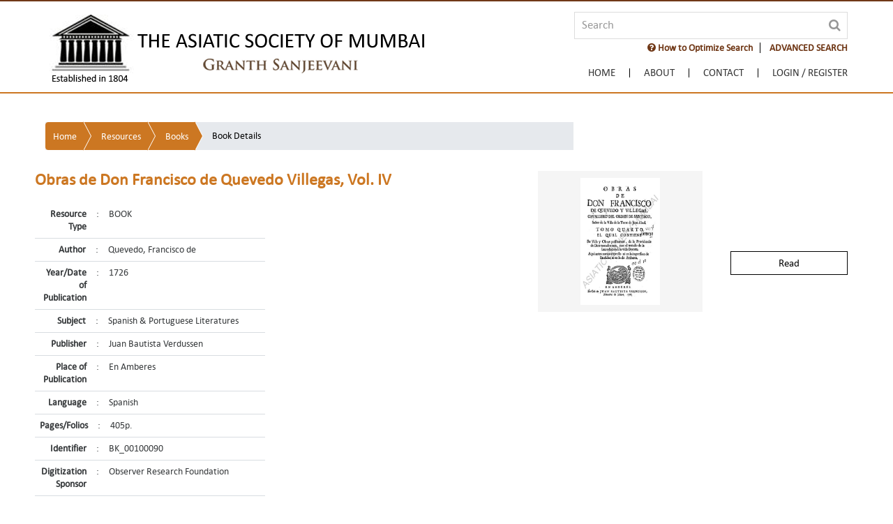

--- FILE ---
content_type: text/html;charset=UTF-8
request_url: https://granthsanjeevani.com/jspui/handle/123456789/100122?searchWord=&backquery=%5B%5D
body_size: 64042
content:




















<!DOCTYPE html>
<html lang="en">
<head>
    <meta charset="utf-8">
    <meta name="viewport" content="width=device-width, initial-scale=1, maximum-scale=1, user-scalable=no" />
    <meta http-equiv="x-ua-compatible" content="IE=edge" />
    <title>Granth Sanjeevani</title>
    <meta name="Description" content="Granth Sanjeevani">
    <meta name="Keywords" content="Granth Sanjeevani">
    <link rel="shortcut icon" type="image/x-icon" href="/jspui/favicon.ico" />

    <!-- Common CSS -->
    <link href="/jspui/ds.css" rel="stylesheet" />
    <link href="/jspui/css/bootstrap.css" rel="stylesheet" />
    <link href="/jspui/css/ds-style.css" rel="stylesheet" />
    <link href="/jspui/css/form.css" rel="stylesheet" />
    <link href="/jspui/css//main.css" rel="stylesheet" />
    <!-- Common CSS -->
    <!-- J-Query 1.11.3 -->
    <script src="/jspui/js/jquery-1.11.3.min.js" type="text/javascript"></script>
    <!-- J-Query 1.11.3 -->
    <!-- Bootstrap JS -->
    <script src="/jspui/js/bootstrap.min.js" type="text/javascript"></script>
    <script src="/jspui/js/bootstrap.offcanvas.js" type="text/javascript"></script>
    <!-- Bootstrap JS -->

    <link rel="stylesheet" href="/jspui/css/jquery.webui-popover.css" type="text/css">

    <link href="/jspui/css/metismenu.min.css" rel="stylesheet" />
    <script src="/jspui/js/metismenu.min.js"></script>
    <script src="/jspui/js/submenu.js"></script>

    <!--  Fancy Box Script -->
    <link rel="stylesheet" href="/jspui/css/jquery.fancybox.css" type="text/css" />
    <script type="text/javascript" src="/jspui/js/jquery.fancybox.min.js"></script>
    <script type="text/javascript" src="/jspui/js/jquery.fancybox-media.js"></script>
    <script type="text/javascript">
        $(document).ready(function () {
            $(".fancybox").fancybox({
                openEffect: 'fade',
                closeEffect: 'none',
                padding: 5,
                margin: 30,
                helpers: {
                    overlay: {
                        locked: false
                    }
                }
            });
            
            $(".help").fancybox({
                maxWidth: 700,
                fitToView: false,
                width: '70%',
                height: 'auto',
                autoSize: true,
                closeClick: false,
                openEffect: 'fade',
                closeEffect: 'fade',
                padding: 0
            });
        });

        $(document).ready(function () {
            $(".terms").fancybox({
                maxWidth: 800,
                fitToView: true,
                width: '70%',
                height: '70%',
                autoSize: false,
                closeClick: false,
                openEffect: 'fade',
                closeEffect: 'fade',
                padding: 0
            });
            
        });
    </script>
    <!--  Fancy Box Script -->

    <script>
        jQuery(document).ready(function ($) {
            $("#members-login").on("click", function () {
                $("#login-area").stop().slideToggle(400);
            });
        });
    </script>

    <script>
        $(document).mouseup(function (e) {
            var container = $("#login-area");
            if (!container.is(e.target) // if the target of the click isn't the container...
                && container.has(e.target).length === 0) // ... nor a descendant of the container
            {
                container.slideUp();
            }
        });

        
    </script>

</head>
<body class="body" ondragstart="return false;" ondrop="return false;">
    <div class="wrapper">
        <!-- HEADER -->
        








  

<html>
<head>
<link rel="stylesheet" href="/jspui/static/css/jquery-ui-1.10.3.custom/redmond/jquery-ui-1.10.3.custom.css" type="text/css" />
<script type='text/javascript' src='/jspui/static/js/jquery/jquery-ui-1.10.3.custom.min.js'></script>
<style>
.ui-autocomplete{
	cursor: pointer;
	overflow-x: hidden;
	overflow-y: scroll;
	z-index: 2000;
	position:fixed !important;
}
#ui-datepicker-div {
    z-index: 2000 !important;
}
.ui-datepicker-header {
	 z-index: 2000 !important;
}
#ui-id-1{
	z-index: 2000;
	position:fixed !important;
}	
.clr-red-br {
    border: 2px solid #fcd24a;
    background: #fcd24a !important;
    color: #c80000;
    font-weight: bold;
    -webkit-transition: all .3s ease 0s;
    -o-transition: all .3s ease 0s;
    transition: all .3s ease 0s;
    padding: 6px 13px;
}
.clr-red-br:hover {
    border: 2px solid #c80000;
    color: #fff !important;
    background: #c80000 !important;
}
</style>

</head>

<script>
	var selectedFilters = [];
</script>

<script type="text/javascript">
function removeFilters(index){
	
	if(selectedFilters.length > 0)
	{
		// remove value of selected remove div fields from array
		var fieldName = $("#filter_field_"+index).val();
		var fieldType = $("#filter_type_"+index).val();
		var fieldValue = $("#filter_value_"+index).val();
		var fieldNameIndex = selectedFilters.indexOf(fieldName);
		var fieldValueIndex = selectedFilters.indexOf(fieldValue);
		if(fieldNameIndex != -1) {
			selectedFilters.splice(fieldNameIndex, 3);
		}
		// remove div
		$("#dynamic_div_"+index).remove();
	}
}
function resetAdvanceSearch(){
	if($("#filtername").val() == "datecreated") {
		$("#filterquery").attr("onkeypress", "onChangeDynamicFilter(this.value)");
		$("#filterquery").datepicker("destroy");
		$("#filterquery2").datepicker("destroy");
		$("#filterquery2").remove();
		$("#filterqueryOuterDiv").addClass("col-sm-5");
		$("#filterqueryOuterDiv").removeClass("col-sm-2");
		$("#toField").remove();
		$("#yearFilterName").remove();
		$("#yearInput").remove();
	}
	selectedFilters = [];
	$("#filtername").prop('selectedIndex', 0);
	$("#filtertype").prop('selectedIndex', 0);
	$("#filterquery").val("");
	$("#resourceTypeName").prop('selectedIndex', 0);
	$("#scope1").prop('selectedIndex', 0);
	
	var dynamicDivLength = $('[id^=dynamic_div]').length;
	$( 'div[id^=dynamic_div]' ).each(function(el){
	  var dynamcuDivId = $(this).attr('id');
	  $("#"+dynamcuDivId).remove();
	});
}

function filterTypeChange() {
	if($("#filtername").val() == "datecreated")
	{
		if($("#filtertype").val() == "between")
		{
			var mainContent = '<div class="col-sm-1" id="yearFilterName">' +
								'<div class="form-group">' +
								'<input id="toField" type="text" value="To" disabled>' +
								'</div>' +
								'</div>' +
								'<div class="col-sm-2" id="yearInput">' +
								'<div class="form-group">' +
									'<input type="text" id="filterquery2" name="filterquery2" onkeyup="enterForFilter(event)">' +
								'</div>' +
							'</div>';
			
			$("#filterqueryOuterDiv").removeClass("col-sm-5");
			$("#filterqueryOuterDiv").addClass("col-sm-2");
			$("#filterqueryOuterDiv").after(mainContent);
			$("#filterquery").datepicker({onChangeMonthYear : function(){$(".dropdown-search").css({ display: "block" });}, dateFormat: "yy-mm-dd",changeYear: true,yearRange: "1000:c", onSelect: function(dateText, inst) { $(".dropdown-search").css({ display: "block" }); }});
			$("#filterquery2").datepicker({onChangeMonthYear : function(){$(".dropdown-search").css({ display: "block" });},dateFormat: "yy-mm-dd",changeYear: true,yearRange: "1000:c", onSelect: function(dateText, inst) { $(".dropdown-search").css({ display: "block" }); }});
		}else
		{
			var element =  document.getElementById("yearInput");
			if(typeof(element) != 'undefined' && element != null)
			{
				$("#filterquery2").datepicker("destroy");
				$(element).remove();
				$("#yearFilterName").remove();
				$("#filterqueryOuterDiv").removeClass("col-sm-2");
				$("#filterqueryOuterDiv").addClass("col-sm-5");
			}
		}
	}		
}
	
function filterNameChange(){	
	
	if($("#filtername").val() == "datecreated")
	{
		/*$("#filtertype").html('<option value="equals">Equals</option><option value="between">Between</option><option value="before">Before</option><option value="after">After</option>');*/
		$("#filtertype").html('<option value="equals">Equals</option><option value="between">Between</option>');
		if ($("#filtertype").val() != "equals" ) {
			$("#filterquery").datepicker({onChangeMonthYear : function(){$(".dropdown-search").css({ display: "block" });},dateFormat: "yy-mm-dd",changeYear: true,yearRange: "1000:c", onSelect: function(dateText, inst) { $(".dropdown-search").css({ display: "block" }); }});
		}
	}
	else
	{
		$("#filtertype").html('<option value="equals">Equals</option><option value="contains">Contains</option><option value="notequals">Not Equals</option><option value="notcontains">Not Contains</option>');
		$("#filterquery").datepicker("destroy");
		if(selectedFilters.indexOf("datecreated") == -1) {
			var element =  document.getElementById("yearInput");
			if(typeof(element) != 'undefined' && element != null)
			{
				$("#filterquery2").datepicker("destroy");
				$(element).remove();
				$("#dynamicYearSpacer").remove();
				$("#mainSearchQuery").removeClass("col-sm-2");
				$("#mainSearchQuery").addClass("col-sm-5");
			}
		}
	}
	$("#filterquery").prop("disabled", false);
}

$(document).ready(function () {
	$("#filterquery").autocomplete({
		source: function(request, response){
			var filter = $("#filtername").val();
			$("#scope").val($("#scope1").val());	
			$("#appliedFilters").val("");		
			var httpReq = "";
			if (selectedFilters != null && selectedFilters.length >0 ) 
			{
			    var idx = 1;
			    for(var i = 0 ; i<=selectedFilters.length-3;i++ ){
			    	if(i == 0){
			    	 httpReq = httpReq +"?filter_field_"+idx+"="+ selectedFilters[i++];
			    	}else{
			    	 httpReq = httpReq +"&filter_field_"+idx+"="+ selectedFilters[i++];
			    	}
			    	 httpReq = httpReq +"&filter_type_"+idx+"="+ selectedFilters[i++];
			    	 httpReq = httpReq +"&filter_value_"+idx+"="+ selectedFilters[i];
			    	 idx++;
			    }
			}
			$.ajax({
				url: "/jspui/json/discovery/autocomplete" + httpReq,
				dataType: "json",
				cache: false,
				data: {
					auto_idx: filter,
					auto_query: $("#filterquery").val(),
					auto_sort: "count",
					auto_type: $("#filtertype").val(),
					location: $("#scope1").val()
				},
				success: function(data){
					response($.map(data.autocomplete, function(item){
						var displayLabel = item.displayedValue + " (" + item.count + ")";
						var valueLabel = item.displayedValue;
						return {label:displayLabel,value:valueLabel}
					}));
				}
			})
		},
        select: function(event, ui) {
			$(".dropdown-search").css({ display: "block" });
        }
		
	});
});
	
	function querySearch(){
		var query = $("#query").val();
		var encodedQuery = encodeURIComponent(query);
		var baseURL = "/jspui";
	var url = baseURL + "/simple-search?query=" + encodedQuery + "&rpp="+ 20 +"&sort_by=score&order=desc";
		
		window.location.assign(url);
	}
	
	function keyupForQuery(e){
		if(e.keyCode == 13){
			querySearch();
		}
	}
</script>

<script type="text/javascript">

function onChangeDynamicFilter(val) {
	if($("#filtername").val() == "datecreated") {
		return;
	}
	$("#filterquery").autocomplete({
		source: function(request, response){
			var filter = $("#filtername").val();			
			$("#scope").val($("#scope1").val());
			$("#appliedFilters").val("");			
			var httpReq = "";
			if (selectedFilters != null && selectedFilters.length >0 ) 
			{
				var idx = 1;
				for(var i = 0 ; i<=selectedFilters.length-3;i++ ){
					if(i == 0){
					 httpReq = httpReq +"?filter_field_"+idx+"="+ selectedFilters[i++];
					}else{
					 httpReq = httpReq +"&filter_field_"+idx+"="+ selectedFilters[i++];
					}
					 httpReq = httpReq +"&filter_type_"+idx+"="+ selectedFilters[i++];
					 httpReq = httpReq +"&filter_value_"+idx+"="+ selectedFilters[i];
					 idx++;
				}
			}
			$.ajax({
				url: "/jspui/json/discovery/autocomplete" + httpReq,
				dataType: "json",
				cache: false,
				data: {
					auto_idx: filter,
					auto_query: $("#filterquery").val(),
					auto_sort: "count",
					auto_type: $("#filtertype").val(),
					location: $("#scope1").val()
				},
				success: function(data){
					response($.map(data.autocomplete, function(item){
						var displayLabel = item.displayedValue + " (" + item.count + ")";
						var valueLabel = item.displayedValue;
						return {label:displayLabel,value:valueLabel}
					}));
				}
			})
		},
        select: function(event, ui) {
			$(".dropdown-search").css({ display: "block" });
        }
	});  
}

function datecreatedValue() {
	var value = $("#filterquery").val();	
	var type = $("#filtertype").val();		
	if(type == "between")
	{
		value = "[" + value + "+TO+" + $("#filterquery2").val() +"]";
	}
	/*else if(type == "before")
	{
		value = "[0000" + "+TO+" + value +"]";
	}
	else if(type == "after")
	{
		value = "[" + value + "+TO+*]";
	}*/
	return value;
}

var counter = 1;

$(document).on("click","#btnadd",function(){
	
	// validation of filter already selected
		if (selectedFilters.indexOf($("#filtername").val()) != -1) {
			alert("Filter already exist!");
			return;
		}
	var value = $("#filterquery").val();
	if(value.length > 0) {
		
		if($("#filtername").val() == "datecreated")
		{
			value = datecreatedValue();
		}
			
		selectedFilters.push($("#filtername").val());
		selectedFilters.push($("#filtertype").val());
		selectedFilters.push(value);
		//disabled fields
		$("#filtername").prop('disabled', true);
		$("#filtertype").prop('disabled', true);
		$("#filterquery").prop('disabled', true);
		
		// remove and change attr
		$("#filtername").attr('name', 'filter_field_'+counter);
		$("#filtername").attr('id', 'filter_field_'+counter);
		$("#filtername").attr('class', 'filter_field_'+counter);
		$("#filtertype").attr('name', 'filter_type_'+counter);
		$("#filtertype").attr('id', 'filter_type_'+counter);
		$("#filtertype").attr('class', 'filter_type_'+counter);
		$("#filterquery").attr('name', 'filter_value_'+counter);
		$("#filterquery").attr('id', 'filter_value_'+counter);
		$("#filterquery").attr('class', 'filter_value_'+counter);
		$("#dynamicDiv").attr('id', 'dynamic_div_'+counter);
		$("#filterqueryOuterDiv").removeAttr('id');
		
		var html='                    <div class="row" id="dynamicDiv">'+
	'        	<div class="col-sm-3">'+
	'            	<div class="form-group" id="filternameDiv">'+
	'                	<select id="filtername" name="filtername" onchange="filterNameChange()">'+
	'                    	<option value="title">Title</option>'+
	'                        <option value="author">Author</option>'+
	'                        <option value="datecreated">Year/Date of Publication </option>'+
	'                        <option value="publisher">Publisher</option>'+
	'                        <option value="lang">Language</option>'+
	'                        <option value="subject">Subject</option>'+
	'                        <option value="location">Place of Publication</option>'+
	'                    </select>'+
	'				</div>'+
	'          	</div>'+
	'          	<div class="col-sm-2">'+
	'          		<div class="form-group" id="filtertypeDiv">'+
	'          			<select id="filtertype" name="filtertype"onchange="filterTypeChange()">'+
	'          				<option value="equals">Equals</option>'+
	'          	            <option value="contains">Contains</option>'+
	'          				<option value="notequals">Not Equals</option>'+
	'          				<option value="notcontains">Not Contains</option>'+
	'          	        </select>'+
	'          		</div>'+
	'          	</div>'+
	'  			<div class="col-sm-5" id="filterqueryOuterDiv">'+
	'	            <div class="form-group" id="filterqueryDiv">'+
	'					<input type="text" id="filterquery" name="filterquery" class="filter" onkeypress="onChangeDynamicFilter(this.value)">'+
	'                </div>'+
	'            </div>'+
	'            <div class="col-sm-2">'+
	'            	<div class="form-group">'+
	'                	<button id="btnadd" type="submit" class="clr-brown-br"><i class="fa fa-plus-circle" aria-hidden="true"></i>&nbsp;ADD'+'</button>'+
	'                </div>'+
	'            </div>';

		$( "#btnadd" ).replaceWith('<a id="remove_'+counter +'" href="#" onclick="removeFilters(' + counter + ')" class="clr-brown-br"><i class="fa fa-minus-circle" aria-hidden="true"></i></a>');
		$('#advanceSearch').append(html);
		$("#filtername").prop('selectedIndex', 0);
		$("#filtertype").prop('selectedIndex', 0);
		$("#filterquery").val('');
		$("#filtername").focus();
		counter++;
	}	
});
	
function onCollectionSpecificFilter1(){
   	var location = document.getElementById("scope1").value;
	$("#scope").val(location);
	$("#appliedFilters").val("");
	var filtername = document.getElementById("filtername").value;
	var filtertype = document.getElementById("filtertype").value;
	var filterquery = document.getElementById("filterquery").value;
	if($("#filtername").val() == "datecreated") {
		filterquery = datecreatedValue();
	}
	var apQuery = "";
	var rp = "&query=&sort_by=dc.date.accessioned_dt&order=desc&rpp=20&etal=0" ;
   	var baseURL = "/jspui";
	var url = ""; 
	if (selectedFilters != null && selectedFilters.length >1 ) 
	{
		var idx = 1;
		for(var i = 0 ; i<=selectedFilters.length-3;i++ ){
			 apQuery = apQuery +"&filter_field_"+idx+"="+ selectedFilters[i++];
			 apQuery = apQuery +"&filter_type_"+idx+"="+ selectedFilters[i++];
			 apQuery = apQuery +"&filter_value_"+idx+"="+ selectedFilters[i];
			 idx++;
		}
		url = baseURL + "/simple-search?location=" + location + rp;
		if (filterquery == '') {
			url = url + apQuery;
		} else {
			rp = "&filtername=";
			url = url + rp + filtername + "&filtertype=" + filtertype + "&filterquery=" + filterquery + apQuery;
		}
	} else if(selectedFilters.length == 1) {
		rp = "&filtername=";
		url = baseURL + "/simple-search?location=" + location + rp + selectedFilters[0] + "&filtertype=" + selectedFilters[1] + "&filterquery=" + selectedFilters[2] + apQuery;
	} else {
		if ($("#filterquery").val() === '') {
			url = baseURL + "/simple-search?location=" + location + rp;
		} else {
			rp = "&filtername=";
			url = baseURL + "/simple-search?location=" + location + rp + filtername + "&filtertype=" + filtertype + "&filterquery=" + filterquery;
		}
	}
	//	alert(apQuery);
	
   	/*	var location = "";
   		if(document.getElementById(id).checked){
   			location = $('#' + id).val();
   		}
   	*/
   //	var url = 
	//alert(url);
   	window.location.assign(url);
}

</script>


<script type="text/javascript">

	//below javascript is used for Disabling right-click on HTML page
	document.oncontextmenu = new Function("return true");
	
	//below javascript is used for Disabling text selection in web page
	//Disabling text selection in web page
	document.onselectstart = new Function("return true"); //Disabling text selection in web page
	if (window.sidebar) {	
	    //Disable Cut into HTML form using Javascript
	    document.oncut = new Function("return false");
	
	    //Disable Copy into HTML form using Javascript
	    document.oncopy = new Function("return true");
	
	    //Disable Paste into HTML form using Javascript
	    document.onpaste = new Function("return true");
	}
        
     $(document).bind('keydown', function(e) {
   	  if(e.ctrlKey && (e.which == 83)) {
   	    e.preventDefault();
   	    return false;
   	  }
   	});
        
</script>
<!-- to check browser closed -->
<script type="text/javascript" src="/jspui/js/check_browser_close.js"></script>
<!-- to check browser closed -->
<style type="text/css" media="print">
		body {display:none; visibility:hidden;}
</style>
<Script  type="text/javascript">
    var instituteName = 'null';
	var errorTypes = '';
	if (instituteName === "null" || instituteName === "NULL"  || instituteName === null ) {
            instituteName = '';
    }
	if(errorTypes !== '' || instituteName !== '') {
		  $("body").css({"padding-top":"160px"});
	}

    function closeTab(e) {

        // call ajax
        if (!validNavigation) {
			sessionStorage.setItem("instituteName", instituteName);
            $.get("/jspui/close-event?IsRefresh=close&instituteName="+instituteName, function (responseText) {
            });
        }
    }
    function doNotCloseTab(e) {
        // call ajax

        var instName = sessionStorage.getItem("instituteName");
        if (instName === "null" || instName === "NULL"  || instName === null ) {
            instName = '';
        }
		
        if (instName !== '') {
			$.get("/jspui/close-event?IsRefresh=activeLogin&instituteName="+instName, function  (data, status) {
                if (data !== "") {
					if($("#banner").length == 0) {
                    var showDiv = $(document.createElement('div'))
                        .attr("class", "after-login");
                    showDiv.after().html('<div  id="banner" class="container">You are logged in from: <b>'+instName+'</b><a class="top-btn" href="/jspui/institute-logout"><b style="color:white">LogOut</b></a></div>');
                    showDiv.appendTo("nav.navbar-fixed-top").insertBefore("#instituteNameForRelogin");
					}
                    instituteName = instName;
                }

            });
        }
        sessionStorage.removeItem("instituteName");
    }


</Script>

<script>
            $(document).ready(function () {
				
				/*$(document).on('click', '.ui-datepicker-header', function (e) { 
					$(".dropdown-search").css({ display: "block" });
				});*/
				
                // Expand Search Panel
                $("#search-toggle").click(function () {
                    $(".dropdown-search").slideDown();
                });

                $(".btn-close").click(function () {
                    $(".dropdown-search").slideUp();
                });
            });

            $(document).mouseup(function (e) {
                var container = $(".dropdown-search");

                if (!container.is(e.target) // if the target of the click isn't the container...
                    && container.has(e.target).length === 0) // ... nor a descendant of the container
                {

                    container.hide();

                }
            });
        </script>

<script type="text/javascript">

subdirectory = "null";

document.write('<nav class="navbar navbar-light bg-nav navbar-fixed-top">');
document.write('<input name="scope" id="scope" type="hidden"/>');
document.write('<input name="appliedFilters" id="appliedFilters" type="hidden"/>');
document.write('   <input name="instituteNameForRelogin" id="instituteNameForRelogin" type="hidden"/>');
if("" !== ""){
    document.write('   <div id="banner" class="after-login">');
    document.write('    <div class="container">');
    document.write('   You are logged in from: <b>null</b><a class="top-btn" href="/jspui/institute-logout"><b style="color:white">LogOut</b></a>');
    document.write('   </div>');
    document.write('  </div>');
} else if ("" != "" && "" == "instituteSubscription") {
	document.write('   <div id="banner" class="after-login">');
    document.write('    <div class="container">');
    document.write('   The concurrent session limit of your institute is full. Please try again after some time or contact your administrator for support.');
    document.write('   </div>');
    document.write('  </div>');
} else if ("" != "" && "" == "login") {
	document.write('   <div id="banner" class="after-login">');
    document.write('    <div class="container">');
    document.write('   IP Address is not registered. Please contact your administrator for support.');
    document.write('   </div>');
    document.write('  </div>');
} else if ("" != "" && "" == "instituteError") {
	document.write('   <div id="banner" class="after-login">');
    document.write('    <div class="container">');
    document.write('   Entered institute is not registered with us.Please check by different keywords.');
    document.write('   </div>');
    document.write('  </div>');
} else if ("" != "" && "" == "memebershipExpired") {
	document.write('   <div id="banner" class="after-login">');
    document.write('    <div class="container">');
    document.write('   Sorry, your memebership is expired.please email us on info@asiaticsociety.org.in to extend your membership.');
    document.write('   </div>');
    document.write('  </div>');
}
/* maintenance 
document.write('   <div id="banner" class="after-login">');
document.write(' The website is scheduled for a preventive maintenance between 5th July 10 AM IST and 9th July 6 PM IST and will not be available for access. ');
document.write('  </div>'); */

document.write('            <div class="container">');
document.write('                <div class="navbar-brand">');
document.write('                    <a href="/jspui/">');
document.write('                    <img src="/jspui/images/logo-asiatic.png" alt="" title="" class="img-fluid">');
document.write('                    </a>');
document.write('                </div>');
document.write('                    <div id="offcanvas-overlay"></div>');
document.write('                    <button id="offcanvas-toggle" type="button" class="navbar-toggle collapsed offcanvas-toggle hidden-xl-up pull-xs-right" data-toggle="offcanvas" data-target="#navbar" aria-expanded="false" aria-controls="navbar">');
document.write('                        <span class="icon-bar"></span>');
document.write('                        <span class="icon-bar"></span>');
document.write('                        <span class="icon-bar"></span>');
document.write('                    </button>');

document.write('                <div class="search-area text-xl-right text-xs-right">');
document.write('                    <div class="input-group">');
document.write('                        <input name="query" id="query" type="text" class="form-control" placeholder="Search" onkeyup="keyupForQuery(event)">');
document.write('                        <span class="search-btn">');
document.write('                            <a href="#" onclick="querySearch()"><i class="fa fa-search"></i></a>');
document.write('                        </span>');
document.write('                    </div>');
document.write('                    <ul class="searchlist">');
document.write('                      <li><a href="/jspui/GS Search Guide.pdf"  target="_blank"  class="help "><b><i class="fa fa-question-circle" aria-hidden="true"></i> How to Optimize Search</b></a></li>');
document.write('                      <li class="dropdown_link"><a id="search-toggle" href="#">ADVANCED SEARCH</a>');

document.write('                      <div class="dropdown-search"><div class="search_panel">');
document.write('                      <div class="btn-close pull-xs-right"><i class="fa fa-times-circle" aria-hidden="true"></i></div>');
document.write('                      <h4> Advanced Search is useful for more specific search options.  </h4>');
document.write('                      <h4> You can use a single or a combination of fields to perform Advanced Search. </h4>');
document.write('                      <div class="spacer1"></div>');
document.write('	<div id="advanceSearch" class="search_data">');
document.write('    	<div class="row">');
document.write('        	<div class="col-sm-3">');
document.write('            	<div class="form-group">');
document.write('                	<select id="resourceTypeName">');
document.write('                    	<option value="ResourceType">Resource Type</option>');
document.write('                    </select>');
document.write('				</div>');
document.write('          	</div>');
document.write('          	<div class="col-sm-7">');
document.write('          		<div class="form-group">');
document.write('          			<select id="scope1" name="scope1">');
document.write('          				<option value="">All</option>');
document.write('          				<option value="123456789/2">Book</option>');
document.write('          	            <option value="123456789/3">Newspaper</option>');
document.write('          	            <option value="123456789/4">Manuscript </option>');
document.write('          				<option value="123456789/6">Government Publication</option>');
document.write('          				<option value="123456789/8">Journal</option>');
document.write('          				<option value="123456789/7">Map</option>');
document.write('          				<option value="123456789/106857">Newspaper Clippings</option>');
document.write('          	        </select>');
document.write('          		</div>');
document.write('          	</div>');
document.write('           </div>');
document.write('                    <div class="row" id="dynamicDiv">');
document.write('        	<div class="col-sm-3">');
document.write('            	<div class="form-group">');
document.write('                	<select id="filtername" name="filtername" onchange="filterNameChange()">');
document.write('                    	<option value="title">Title</option>');
document.write('                        <option value="author">Author</option>');
document.write('                        <option value="datecreated">Year/Date of Publication </option>');
document.write('                        <option value="publisher">Publisher</option>');
document.write('                        <option value="lang">Language</option>');
document.write('                        <option value="subject">Subject</option>');
document.write('                        <option value="location">Place of Publication</option>');
document.write('                    </select>');
document.write('				</div>');
document.write('          	</div>');
document.write('          	<div class="col-sm-2">');
document.write('          		<div class="form-group">');
document.write('          			<select id="filtertype" name="filtertype" onchange="filterTypeChange()">');
document.write('          				<option value="equals">Equals</option>');
document.write('          	            <option value="contains">Contains</option>');
document.write('          				<option value="notequals">Not Equals</option>');
document.write('          				<option value="notcontains">Not Contains</option>');
document.write('          	        </select>');
document.write('          		</div>');
document.write('          	</div>');
document.write('  			<div class="col-sm-5" id="filterqueryOuterDiv">');
document.write('	            <div class="form-group">');
document.write('					<input type="text" id="filterquery" name="filterquery">');
document.write('                </div>');
document.write('            </div>');
document.write('            <div class="col-sm-2">');
document.write('            	<div class="form-group">');
document.write('                	<button id="btnadd" type="submit" class="clr-brown-br"><i class="fa fa-plus-circle" aria-hidden="true"></i>&nbsp;ADD</button>');
document.write('                </div>');
document.write('            </div>');

document.write('		 </div>');
document.write('   	</div>');
document.write('    <div class="spacer1"></div>');
document.write('    <div class="row">');
document.write('		<div class="col-sm-12">');
document.write('	    	<button type="submit" class="btn-brown" onclick="resetAdvanceSearch()">Reset</button>');
document.write('            <button type="submit" class="btn-brown" onClick="onCollectionSpecificFilter1()">Search</button>');
document.write('        </div>');
document.write('    </div>');

document.write('                    </div></div>');
document.write('                    </li>');
document.write('                    </ul>');
document.write('                    <div class="spacer2"></div>');
document.write('                    <div class="pull-xs-right navbar-offcanvas-right navbar-offcanvas" id="navbar">');/*This line is added on 24-April-2017*/
document.write('                        <ul class="nav navbar-nav navbar-padding">');/*This line is updated on 24-April-2017*/



if(false){
	document.write('                            <li class="nav-item"><a href="/jspui/adminDashboard?sorts[views]=-1"><span class="hidden-md-up">Manage</span> <i class="fa fa-cogs" aria-hidden="true" title="Manage"></i></a></li>');
	document.write('                            <li class="nav-item"><a href="/jspui/submit"><span class="hidden-md-up">Upload</span> <i class="fa fa-upload" aria-hidden="true" title="Upload"></i></a></li>');
}else if(false){
	document.write('                            <li class="nav-item"><a href="/jspui/submit"><span class="hidden-md-up">Upload</span> <i class="fa fa-upload" aria-hidden="true" title="Upload"></i></a></li>');
}


if(subdirectory == "home"){
	document.write('                            <li class="nav-item active"><a href="/jspui/">Home</a></li>');
}else{
	document.write('                            <li class="nav-item"><a href="/jspui/">Home</a></li>');
}

if (subdirectory == "about") {
    document.write('                            <li class="nav-item active"><a href="/jspui/contextInfo?redirect=about">About</a></li>');
}
else {
    document.write('                            <li class="nav-item"><a href="/jspui/contextInfo?redirect=about">About</a></li>');
}

if (subdirectory == "contact") {
    document.write('                            <li class="nav-item active"><a href="/jspui/contextInfo?redirect=contact">Contact</a></li>');
}
else {
    document.write('                            <li class="nav-item"><a href="/jspui/contextInfo?redirect=contact">Contact</a></li>');
}
if("" === "") {
    document.write('                                <li class="nav-item members-login">');

    if ("" === "") {
        document.write('                                <a id="members-login" href="/jspui/password-login" class=""><span>Login / Register</span></a>');
    }
    else {
        if ("" !== "") {
            document.write('                                <a id="members-login" class="active"><span>Welcome </span> <i class="fa fa-user" aria-hidden="true"></i></a>');
        }
        document.write('                                <div id="login-area" class="login-content">');
        document.write('                                    <div class="memebers-login-info">');
        document.write('                                        <ul>');
        document.write('                                            <li><a href="/jspui/userAccount?rpp=6">My Account</a></li>');
        document.write('                                            <li><a href="/jspui/logout">Logout</a></li>');
        document.write('                                        </ul>');
        document.write('                                    </div>');
        document.write('                                </div>');
    }

    document.write('                            </li>');
}
document.write('                        </ul>');
document.write('                </div>');
document.write('                </div>');
document.write('            </div>');
document.write('            <div class="container-fluid bg-subnav">');
document.write('            </div>');
document.write('        </nav>');

</script>


</html>

        <!-- HEADER -->
        <!-- BODY -->
        <div class="spacer3"></div>
        <section class="container-fluid" id="book-detail">
            <div class="row">
                <div class="container">
                    <div class="row">
                        <div class="container wow fadeInDown">
                        	 <div class="row marg-b-xs">
					 	 <div class="col-xl-8 col-md-8>  
                                <nav aria-label="breadcrumb">
            						<ol class=" breadcrumb-arrow">
									<li><a href="/jspui/">Home</a></li>
									<li><a href="/jspui/simple-search?location=&query=&rpp=20&sort_by=dc.date.accessioned_dt&order=desc" >Resources</a></li>
									<li><a href="/jspui/handle/123456789/2"> Books</a></li>
									<li class="active"><span>Book Details</span></li>
									</ol>
        						</nav>
					 		</div>  

                            </div>
                            
								<div class="spacer1"> </div>
								 <div class="row">
								
                            <div class="row">
                                <div class="col-xl-7 col-lg-8 col-md-7 marg-b-xs">
                                    <h1>Obras de Don Francisco de Quevedo Villegas, Vol. IV</h1>
                                    <table class="bookdetail">

                                        <tr>
                                            <td class="col1">Resource Type</td>
                                            <td class="col2">:</td>
                                            <td class="col3">BOOK</td>
                                        </tr>

                                        <tr>
                                            <td class="col1">Author</td>
                                            <td class="col2">:</td>
                                            <td class="col3">Quevedo, Francisco de</td>
                                        </tr>

                                        <tr>
                                            <td class="col1">Year/Date of Publication</td>
                                            <td class="col2">:</td>
                                            <td class="col3">1726</td>
                                        </tr>

                                        <tr>
                                            <td class="col1">Subject</td>
                                            <td class="col2">:</td>
                                            <td class="col3">Spanish & Portuguese Literatures</td>
                                        </tr>

                                        <tr>
                                            <td class="col1">Publisher</td>
                                            <td class="col2">:</td>
                                            <td class="col3">Juan Bautista Verdussen</td>
                                        </tr>

                                        <tr>
                                            <td class="col1">Place of Publication</td>
                                            <td class="col2">:</td>
                                            <td class="col3">En Amberes</td>
                                        </tr>

                                        <tr>
                                            <td class="col1">Language</td>
                                            <td class="col2">:</td>
                                            <td class="col3">Spanish</td>
                                        </tr>

										<tr>
                                            <td class="col1">Pages/Folios</td>
                                            <td class="col2">:</td>
                                            <td class="col3">405p.</td>
                                        </tr>

                                        <tr>
                                            <td class="col1">Identifier</td>
                                            <td class="col2">:</td>
                                            <td class="col3">BK_00100090</td>
                                        </tr>

                                        <tr>
                                            <td class="col1">Digitization Sponsor</td>
                                            <td class="col2">:</td>
                                            <td class="col3">Observer Research Foundation</td>
                                        </tr>

                                    </table>
                                </div>
                                <div class="col-xl-5 col-lg-4 col-md-5">
                                    <div class="col-xl-7">
                                        <ul class="booklist booklist2">
                                            <li>
                                                <figure class="wow fadeInUp">
                                                    <img style="max-height:182px;" src="/jspui/bitstream/123456789/100122/1/BK_00100090_TIT_01.jpg" alt="" title="" class="img-fluid" />
                                                </figure>
                                            </li>
                                        </ul>
                                    </div>
                                    <div class="col-xl-5">

										<h5></h5>

                                        <div class="spacer5"></div>
                                        <div class="spacer2"></div>

										<a href="" class="link-btn clr-blk-br fancybox" rel="1" style="display:none; pointer-events: none; cursor: default; opacity: 0.6;">Table of Content</a>						

                                        <div class="spacer1"></div>
                                        <a href="/jspui/viewer?searchWord=&viewType=single&doc=BK_00100090.pdf123456789/100122/2/&backquery=[]&itemHandle=123456789/100122" class="link-btn clr-blk-br" style="display:block">Read</a>
                                    </div>
                                    <div class="spacer1"></div>
                                    <div class="col-xl-8">
                                      

                                        <div id="bookmark" style="display:none;">
                                            <div class="input-group">
                                                <input name="bookmarkname" id="bookmarkname" type="text" class="addfolder" placeholder="Bookmark Name">
                                                <input type="submit" value="Add" class="addfolder" onClick="onAddBookmark()">
                                            </div>
                                        </div>
                                    </div>

									
                                    <div class="spacer3"></div>
                                    <div class="rw">
                                        <div class="col-xl-12 col-lg-7 col-md-7">
                                            

                                            
                                        </div>
                                    </div>
                                </div>
                            </div>
                        </div>
                        <div class="spacer3"></div>
                        <hr />
                        <div class="spacer3"></div>
                        <div class="container">
                            <div class="row">
                                <div class="col-xl-12">
                                    

								<div class="col-xl-8 col-md-9 col-xs-7">
                                        <div class="row wow fadeInUp">
                                            <h4>Other Similar Items</h4>
                                        </div>
                                    </div>
                                    <div class="col-xl-4 col-md-3 col-xs-5 text-xl-right text-xs-right">
                                        <!-- <div class="row">
                                            <a href="" class="link-btn clr-drkblue-br">View All</a>
                                        </div> -->
                                    </div>
                                    <div class="spacer1"></div>
                                    <ul class="booklist booklist1 bxSlider">

                                        <li>
                                            <figure class="wow fadeInUp">
                                                <ul class="iconlist">

													<li style="display: none;"></li>

                                                </ul>
                                                <a href="/jspui/handle/123456789/74865?searchWord=&backquery=[]">
                                                    <img src="/jspui/bitstream/123456789/74865/2/BK_00100087_TIT_01.jpg" alt="" title="" class="img-fluid" />
                                                </a>
                                                <figcaption>
                                                    <ul>
                                                        <li class="hd"><a href="/jspui/handle/123456789/74865?searchWord=&backquery=[]">Obras de Don Francisco de Quevedo Villegas, Vol. I</a></li>

                                                        <li><b>Year:</b> 1726</li>

                                                        <li><b>Author:</b> Quevedo, Francisco de</li>

                                                    </ul>
                                                </figcaption>
                                            </figure>
                                        </li>

                                        <li>
                                            <figure class="wow fadeInUp">
                                                <ul class="iconlist">

													<li style="display: none;"></li>

                                                </ul>
                                                <a href="/jspui/handle/123456789/100121?searchWord=&backquery=[]">
                                                    <img src="/jspui/bitstream/123456789/100121/2/BK_00100089_TIT_01.jpg" alt="" title="" class="img-fluid" />
                                                </a>
                                                <figcaption>
                                                    <ul>
                                                        <li class="hd"><a href="/jspui/handle/123456789/100121?searchWord=&backquery=[]">Obras de Don Francisco de Quevedo Villegas, Vol. III</a></li>

                                                        <li><b>Year:</b> 1726</li>

                                                        <li><b>Author:</b> Quevedo, Francisco de</li>

                                                    </ul>
                                                </figcaption>
                                            </figure>
                                        </li>

                                        <li>
                                            <figure class="wow fadeInUp">
                                                <ul class="iconlist">

													<li style="display: none;"></li>

                                                </ul>
                                                <a href="/jspui/handle/123456789/100120?searchWord=&backquery=[]">
                                                    <img src="/jspui/bitstream/123456789/100120/2/BK_00100088_TIT_01.jpg" alt="" title="" class="img-fluid" />
                                                </a>
                                                <figcaption>
                                                    <ul>
                                                        <li class="hd"><a href="/jspui/handle/123456789/100120?searchWord=&backquery=[]">Obras de Don Francisco de Quevedo Villegas, Vol. II</a></li>

                                                        <li><b>Year:</b> 1726</li>

                                                        <li><b>Author:</b> Quevedo, Francisco de</li>

                                                    </ul>
                                                </figcaption>
                                            </figure>
                                        </li>

                                        <li>
                                            <figure class="wow fadeInUp">
                                                <ul class="iconlist">

													<li style="display: none;"></li>

                                                </ul>
                                                <a href="/jspui/handle/123456789/175607?searchWord=&backquery=[]">
                                                    <img src="/jspui/bitstream/123456789/175607/669293/BK_00086630_TIT_01.jpg" alt="" title="" class="img-fluid" />
                                                </a>
                                                <figcaption>
                                                    <ul>
                                                        <li class="hd"><a href="/jspui/handle/123456789/175607?searchWord=&backquery=[]">OBRAS SERIAS DE D. F. DE QUEVEDO Y VILLEGAS EN LAS OBRA ...</a></li>

                                                        <li><b>Author:</b> Quevedo D.F.De</li>

                                                    </ul>
                                                </figcaption>
                                            </figure>
                                        </li>

                                        <li>
                                            <figure class="wow fadeInUp">
                                                <ul class="iconlist">

													<li style="display: none;"></li>

                                                </ul>
                                                <a href="/jspui/handle/123456789/72104?searchWord=&backquery=[]">
                                                    <img src="/jspui/bitstream/123456789/72104/1/BK_00044792_TIT_01.jpg" alt="" title="" class="img-fluid" />
                                                </a>
                                                <figcaption>
                                                    <ul>
                                                        <li class="hd"><a href="/jspui/handle/123456789/72104?searchWord=&backquery=[]">The Works of Don Francisco de Quevedo, translated from  ...</a></li>

                                                        <li><b>Year:</b> 1798</li>

                                                        <li><b>Author:</b> Quevedo, Francisco de</li>

                                                    </ul>
                                                </figcaption>
                                            </figure>
                                        </li>

                                        <li>
                                            <figure class="wow fadeInUp">
                                                <ul class="iconlist">

													<li style="display: none;"></li>

                                                </ul>
                                                <a href="/jspui/handle/123456789/72103?searchWord=&backquery=[]">
                                                    <img src="/jspui/bitstream/123456789/72103/1/BK_00044791_TIT_01.jpg" alt="" title="" class="img-fluid" />
                                                </a>
                                                <figcaption>
                                                    <ul>
                                                        <li class="hd"><a href="/jspui/handle/123456789/72103?searchWord=&backquery=[]">The Works of Don Francisco de Quevedo, translated from  ...</a></li>

                                                        <li><b>Year:</b> 1798</li>

                                                        <li><b>Author:</b> Quevedo, Francisco de</li>

                                                    </ul>
                                                </figcaption>
                                            </figure>
                                        </li>

                                        <li>
                                            <figure class="wow fadeInUp">
                                                <ul class="iconlist">

													<li style="display: none;"></li>

                                                </ul>
                                                <a href="/jspui/handle/123456789/175282?searchWord=&backquery=[]">
                                                    <img src="/jspui/bitstream/123456789/175282/668644/BK_00100073_TIT_01.jpg" alt="" title="" class="img-fluid" />
                                                </a>
                                                <figcaption>
                                                    <ul>
                                                        <li class="hd"><a href="/jspui/handle/123456789/175282?searchWord=&backquery=[]">Autos Sacramentales, Alegoricos, y Historiales. Obras P ...</a></li>

                                                        <li><b>Author:</b> Barca Don Pedro Calderon De La</li>

                                                    </ul>
                                                </figcaption>
                                            </figure>
                                        </li>

                                        <li>
                                            <figure class="wow fadeInUp">
                                                <ul class="iconlist">

													<li style="display: none;"></li>

                                                </ul>
                                                <a href="/jspui/handle/123456789/175315?searchWord=&backquery=[]">
                                                    <img src="/jspui/bitstream/123456789/175315/668709/BK_00100076_TIT_01.jpg" alt="" title="" class="img-fluid" />
                                                </a>
                                                <figcaption>
                                                    <ul>
                                                        <li class="hd"><a href="/jspui/handle/123456789/175315?searchWord=&backquery=[]">Autos Sacramentales, Alegoricos, y Historiales, Obras P ...</a></li>

                                                        <li><b>Author:</b> Barca Don Pedro Calderon De La</li>

                                                    </ul>
                                                </figcaption>
                                            </figure>
                                        </li>

                                        <li>
                                            <figure class="wow fadeInUp">
                                                <ul class="iconlist">

													<li style="display: none;"></li>

                                                </ul>
                                                <a href="/jspui/handle/123456789/175304?searchWord=&backquery=[]">
                                                    <img src="/jspui/bitstream/123456789/175304/668687/BK_00100075_TIT_01.jpg" alt="" title="" class="img-fluid" />
                                                </a>
                                                <figcaption>
                                                    <ul>
                                                        <li class="hd"><a href="/jspui/handle/123456789/175304?searchWord=&backquery=[]">Autos Sacramentales, Alegoricos, Y Historiales. Parte Q ...</a></li>

                                                        <li><b>Author:</b> Barca Don Pedro Calderon De La</li>

                                                    </ul>
                                                </figcaption>
                                            </figure>
                                        </li>

                                        <li>
                                            <figure class="wow fadeInUp">
                                                <ul class="iconlist">

													<li style="display: none;"></li>

                                                </ul>
                                                <a href="/jspui/handle/123456789/75306?searchWord=&backquery=[]">
                                                    <img src="/jspui/bitstream/123456789/75306/1/BK_00085236_TIT_01.jpg" alt="" title="" class="img-fluid" />
                                                </a>
                                                <figcaption>
                                                    <ul>
                                                        <li class="hd"><a href="/jspui/handle/123456789/75306?searchWord=&backquery=[]">The Geographical and Historical Dictionary of America a ...</a></li>

                                                        <li><b>Year:</b> 1814</li>

                                                        <li><b>Author:</b> Alcedo, Antonio de; Thompson, G. A.</li>

                                                    </ul>
                                                </figcaption>
                                            </figure>
                                        </li>

                                        <li>
                                            <figure class="wow fadeInUp">
                                                <ul class="iconlist">

													<li style="display: none;"></li>

                                                </ul>
                                                <a href="/jspui/handle/123456789/117600?searchWord=&backquery=[]">
                                                    <img src="/jspui/bitstream/123456789/117600/1/BK_00030925_TIT_01.jpg" alt="" title="" class="img-fluid" />
                                                </a>
                                                <figcaption>
                                                    <ul>
                                                        <li class="hd"><a href="/jspui/handle/123456789/117600?searchWord=&backquery=[]">Historia General de Espana, compvesta, emendada, y anad ...</a></li>

                                                        <li><b>Year:</b> 1635</li>

                                                        <li><b>Author:</b> Mariana, Juan de</li>

                                                    </ul>
                                                </figcaption>
                                            </figure>
                                        </li>

                                        <li>
                                            <figure class="wow fadeInUp">
                                                <ul class="iconlist">

													<li style="display: none;"></li>

                                                </ul>
                                                <a href="/jspui/handle/123456789/100127?searchWord=&backquery=[]">
                                                    <img src="/jspui/bitstream/123456789/100127/2/BK_00100172_TIT_01.jpg" alt="" title="" class="img-fluid" />
                                                </a>
                                                <figcaption>
                                                    <ul>
                                                        <li class="hd"><a href="/jspui/handle/123456789/100127?searchWord=&backquery=[]">Historia del Famoso Predicador Fray Gerundio de Campaza ...</a></li>

                                                        <li><b>Year:</b> 1768</li>

                                                        <li><b>Author:</b> Isla, Jose Francisco de</li>

                                                    </ul>
                                                </figcaption>
                                            </figure>
                                        </li>

                                    </ul>
                                </div>
                            </div>
                            <div class="spacer2"></div>
                        </div>
                    </div>
                </div>
            </div>
        </section>
        <div class="push"></div>
    </div>
    <!--::: FOOTER :::-->
    

<script type="text/javascript">
	document.write('<div class="footer">');
	document.write('        <div class="container ftr-container text-xs-center">');
	document.write('            <div class="col-xl-4 col-md-2 col-xs-12 text-xl-left">');
	<!--document.write('                <img src="../images/logo-asiatic.png" alt="" title="" class="img-fluid" />');-->
	document.write('            </div>');
	document.write('            <div class="col-xl-12 col-md-12 col-xs-12 ">');
	document.write('                <ul class="ftrlist">');
	document.write('                    <li><a href="/jspui/general-info/terms-conditions.htm" class="terms fancybox.iframe">Terms of service & Disclaimer</a></li>');
	document.write('                    <li><a href="/jspui/general-info/privacy-policy.htm" class="terms fancybox.iframe">Privacy Policy</a></li>');
	document.write('                    <li><a href="/jspui/general-info/copyright.htm" class="terms fancybox.iframe">Copyright & Take Down Policy</a></li>');
	document.write('                    <li><a href="/jspui/general-info/supported-browsers.htm" class="help fancybox.iframe">Supported Browsers</a></li>');
	document.write('					<li><a id="faq" href="/jspui/general-info/faq.htm" class="terms fancybox.iframe">FAQ</a></li>');
	document.write('					<li><a target="_blank" id="userguide" href="/jspui/general-info/userguide.pdf">User Guide</a></li>');
	document.write('                    <li><a href="/jspui/contextInfo?redirect=sitemap">Sitemap</a></li>');
	document.write('                </ul>');
	document.write('            </div>');
	document.write('        </div>');
	document.write('    </div>');
	document.write('<a href="#" class="scrollup" title="Scroll Back to Top">');
	document.write('<i class="fa fa-chevron-up"></i> TOP');
	document.write('    </a>');
</script>

<!-- Code for google analytics -->
<script>
  (function(i,s,o,g,r,a,m){i['GoogleAnalyticsObject']=r;i[r]=i[r]||function(){
  (i[r].q=i[r].q||[]).push(arguments)},i[r].l=1*new Date();a=s.createElement(o),
  m=s.getElementsByTagName(o)[0];a.async=1;a.src=g;m.parentNode.insertBefore(a,m)
  })(window,document,'script','https://www.google-analytics.com/analytics.js','ga');

  ga('create', 'UA-99997609-1', 'auto');
  ga('send', 'pageview');

</script>
<!-- Code for google analytics -->
    <!--::: FOOTER :::-->

    <script src="/jspui/js/jquery.webui-popover.min.js"></script>
    <script>
        (function () {
            var settings = {
                trigger: 'click',
                placement: function (el) { return el.data('placement') },
                title: '',
                width: 300,
                multi: false,
                style: '',
                padding: true
            };

            function initPopover() {

            initPopover();
        })();
    </script>

    <!-- Common J-Query -->
    <script src="/jspui/js/main.min.js" type="text/javascript"></script>
    <!-- Common J-Query -->
</body>
</html>


--- FILE ---
content_type: text/plain
request_url: https://granthsanjeevani.com/jspui/JavaScriptServlet
body_size: 62
content:
key_rqpmafg:U8DA-381Q-3N3K-4CJF-LZ30-08H7-PQQA-K8LF

--- FILE ---
content_type: text/plain
request_url: https://www.google-analytics.com/j/collect?v=1&_v=j102&a=725747641&t=pageview&_s=1&dl=https%3A%2F%2Fgranthsanjeevani.com%2Fjspui%2Fhandle%2F123456789%2F100122%3FsearchWord%3D%26backquery%3D%255B%255D&ul=en-us%40posix&dt=Granth%20Sanjeevani&sr=1280x720&vp=1280x720&_u=IEBAAEABAAAAACAAI~&jid=1565797039&gjid=1414782532&cid=1551207221.1769618271&tid=UA-99997609-1&_gid=736438400.1769618271&_r=1&_slc=1&z=1628638367
body_size: -452
content:
2,cG-0BJ5THEFWD